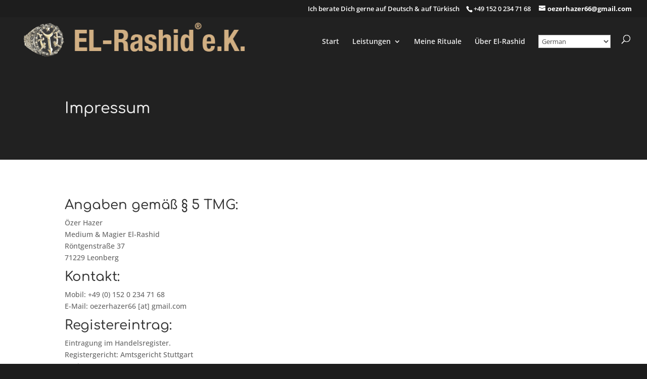

--- FILE ---
content_type: text/html; charset=utf-8
request_url: https://www.google.com/recaptcha/api2/aframe
body_size: 183
content:
<!DOCTYPE HTML><html><head><meta http-equiv="content-type" content="text/html; charset=UTF-8"></head><body><script nonce="vBJ3zKkRByeiTduPuXwgpQ">/** Anti-fraud and anti-abuse applications only. See google.com/recaptcha */ try{var clients={'sodar':'https://pagead2.googlesyndication.com/pagead/sodar?'};window.addEventListener("message",function(a){try{if(a.source===window.parent){var b=JSON.parse(a.data);var c=clients[b['id']];if(c){var d=document.createElement('img');d.src=c+b['params']+'&rc='+(localStorage.getItem("rc::a")?sessionStorage.getItem("rc::b"):"");window.document.body.appendChild(d);sessionStorage.setItem("rc::e",parseInt(sessionStorage.getItem("rc::e")||0)+1);localStorage.setItem("rc::h",'1769423000933');}}}catch(b){}});window.parent.postMessage("_grecaptcha_ready", "*");}catch(b){}</script></body></html>

--- FILE ---
content_type: text/css
request_url: https://el-rashid.de/wp-content/uploads/wtfdivi/wp_head.css?1651322580&ver=6.9
body_size: 111
content:
.et-social-icon a.socicon:before{font-family:"socicon" !important}.et-social-icon a.socicon{top:1px}.et-social-icon a.socicon:not(.et-extra-icon){margin-right:4px}#footer-bottom{overflow:hidden}#et-secondary-menu .et-social-icon a.socicon{width:16px;margin-right:-2px}#footer-bottom .et-social-icon a.socicon{width:40px;margin-left:-6px;margin-right:-6px}a.et-extra-icon.socicon:before{font-family:"socicon" !important}#et-info .et-extra-social-icons .et-extra-icon:hover{background:rgba(255,255,255,0.3);!important}#footer-info + #footer-info{display:none}span.mobile_menu_bar:before{color:#fff !important}

--- FILE ---
content_type: text/css
request_url: https://el-rashid.de/wp-content/uploads/gfonts_local/gfonts_local.css?ver=6.9
body_size: 619
content:
@font-face { font-family: "Comfortaa";font-style: normal;font-weight: 300;
						src: url("https://el-rashid.de/wp-content/uploads/gfonts_local/Comfortaa/Comfortaa_300.eot"); /* IE9 Compat Modes */
						src: url("https://el-rashid.de/wp-content/uploads/gfonts_local/Comfortaa/Comfortaa_300.eot?#iefix") format("embedded-opentype"), /* IE6-IE8 */
							 url("https://el-rashid.de/wp-content/uploads/gfonts_local/Comfortaa/Comfortaa_300.woff2") format("woff2"), /* Super Modern Browsers */
							 url("https://el-rashid.de/wp-content/uploads/gfonts_local/Comfortaa/Comfortaa_300.woff") format("woff"), /* Pretty Modern Browsers */
							 url("https://el-rashid.de/wp-content/uploads/gfonts_local/Comfortaa/Comfortaa_300.ttf")  format("truetype"), /* Safari, Android, iOS */
						 url("https://el-rashid.de/wp-content/uploads/gfonts_local/Comfortaa/Comfortaa_300.svg#svgFontName") format("svg"); /* Legacy iOS */ }
@font-face { font-family: "Comfortaa";font-style: normal;font-weight: 300;
						src: url("https://el-rashid.de/wp-content/uploads/gfonts_local/Comfortaa/Comfortaa_300.eot"); /* IE9 Compat Modes */
						src: url("https://el-rashid.de/wp-content/uploads/gfonts_local/Comfortaa/Comfortaa_300.eot?#iefix") format("embedded-opentype"), /* IE6-IE8 */
							 url("https://el-rashid.de/wp-content/uploads/gfonts_local/Comfortaa/Comfortaa_300.woff2") format("woff2"), /* Super Modern Browsers */
							 url("https://el-rashid.de/wp-content/uploads/gfonts_local/Comfortaa/Comfortaa_300.woff") format("woff"), /* Pretty Modern Browsers */
							 url("https://el-rashid.de/wp-content/uploads/gfonts_local/Comfortaa/Comfortaa_300.ttf")  format("truetype"), /* Safari, Android, iOS */
						 url("https://el-rashid.de/wp-content/uploads/gfonts_local/Comfortaa/Comfortaa_300.svg#svgFontName") format("svg"); /* Legacy iOS */ }
@font-face { font-family: "Comfortaa";font-style: normal;font-weight: 300;
						src: url("https://el-rashid.de/wp-content/uploads/gfonts_local/Comfortaa/Comfortaa_300.eot"); /* IE9 Compat Modes */
						src: url("https://el-rashid.de/wp-content/uploads/gfonts_local/Comfortaa/Comfortaa_300.eot?#iefix") format("embedded-opentype"), /* IE6-IE8 */
							 url("https://el-rashid.de/wp-content/uploads/gfonts_local/Comfortaa/Comfortaa_300.woff2") format("woff2"), /* Super Modern Browsers */
							 url("https://el-rashid.de/wp-content/uploads/gfonts_local/Comfortaa/Comfortaa_300.woff") format("woff"), /* Pretty Modern Browsers */
							 url("https://el-rashid.de/wp-content/uploads/gfonts_local/Comfortaa/Comfortaa_300.ttf")  format("truetype"), /* Safari, Android, iOS */
						 url("https://el-rashid.de/wp-content/uploads/gfonts_local/Comfortaa/Comfortaa_300.svg#svgFontName") format("svg"); /* Legacy iOS */ }
@font-face { font-family: "Comfortaa";font-style: normal;font-weight: 300;
						src: url("https://el-rashid.de/wp-content/uploads/gfonts_local/Comfortaa/Comfortaa_300.eot"); /* IE9 Compat Modes */
						src: url("https://el-rashid.de/wp-content/uploads/gfonts_local/Comfortaa/Comfortaa_300.eot?#iefix") format("embedded-opentype"), /* IE6-IE8 */
							 url("https://el-rashid.de/wp-content/uploads/gfonts_local/Comfortaa/Comfortaa_300.woff2") format("woff2"), /* Super Modern Browsers */
							 url("https://el-rashid.de/wp-content/uploads/gfonts_local/Comfortaa/Comfortaa_300.woff") format("woff"), /* Pretty Modern Browsers */
							 url("https://el-rashid.de/wp-content/uploads/gfonts_local/Comfortaa/Comfortaa_300.ttf")  format("truetype"), /* Safari, Android, iOS */
						 url("https://el-rashid.de/wp-content/uploads/gfonts_local/Comfortaa/Comfortaa_300.svg#svgFontName") format("svg"); /* Legacy iOS */ }
@font-face { font-family: "Comfortaa";font-style: normal;font-weight: 300;
						src: url("https://el-rashid.de/wp-content/uploads/gfonts_local/Comfortaa/Comfortaa_300.eot"); /* IE9 Compat Modes */
						src: url("https://el-rashid.de/wp-content/uploads/gfonts_local/Comfortaa/Comfortaa_300.eot?#iefix") format("embedded-opentype"), /* IE6-IE8 */
							 url("https://el-rashid.de/wp-content/uploads/gfonts_local/Comfortaa/Comfortaa_300.woff2") format("woff2"), /* Super Modern Browsers */
							 url("https://el-rashid.de/wp-content/uploads/gfonts_local/Comfortaa/Comfortaa_300.woff") format("woff"), /* Pretty Modern Browsers */
							 url("https://el-rashid.de/wp-content/uploads/gfonts_local/Comfortaa/Comfortaa_300.ttf")  format("truetype"), /* Safari, Android, iOS */
						 url("https://el-rashid.de/wp-content/uploads/gfonts_local/Comfortaa/Comfortaa_300.svg#svgFontName") format("svg"); /* Legacy iOS */ }
@font-face { font-family: "Comfortaa";font-style: normal;font-weight: 500;
						src: url("https://el-rashid.de/wp-content/uploads/gfonts_local/Comfortaa/Comfortaa_500.eot"); /* IE9 Compat Modes */
						src: url("https://el-rashid.de/wp-content/uploads/gfonts_local/Comfortaa/Comfortaa_500.eot?#iefix") format("embedded-opentype"), /* IE6-IE8 */
							 url("https://el-rashid.de/wp-content/uploads/gfonts_local/Comfortaa/Comfortaa_500.woff2") format("woff2"), /* Super Modern Browsers */
							 url("https://el-rashid.de/wp-content/uploads/gfonts_local/Comfortaa/Comfortaa_500.woff") format("woff"), /* Pretty Modern Browsers */
							 url("https://el-rashid.de/wp-content/uploads/gfonts_local/Comfortaa/Comfortaa_500.ttf")  format("truetype"), /* Safari, Android, iOS */
						 url("https://el-rashid.de/wp-content/uploads/gfonts_local/Comfortaa/Comfortaa_500.svg#svgFontName") format("svg"); /* Legacy iOS */ }
@font-face { font-family: "Comfortaa";font-style: normal;font-weight: 500;
						src: url("https://el-rashid.de/wp-content/uploads/gfonts_local/Comfortaa/Comfortaa_500.eot"); /* IE9 Compat Modes */
						src: url("https://el-rashid.de/wp-content/uploads/gfonts_local/Comfortaa/Comfortaa_500.eot?#iefix") format("embedded-opentype"), /* IE6-IE8 */
							 url("https://el-rashid.de/wp-content/uploads/gfonts_local/Comfortaa/Comfortaa_500.woff2") format("woff2"), /* Super Modern Browsers */
							 url("https://el-rashid.de/wp-content/uploads/gfonts_local/Comfortaa/Comfortaa_500.woff") format("woff"), /* Pretty Modern Browsers */
							 url("https://el-rashid.de/wp-content/uploads/gfonts_local/Comfortaa/Comfortaa_500.ttf")  format("truetype"), /* Safari, Android, iOS */
						 url("https://el-rashid.de/wp-content/uploads/gfonts_local/Comfortaa/Comfortaa_500.svg#svgFontName") format("svg"); /* Legacy iOS */ }
@font-face { font-family: "Comfortaa";font-style: normal;font-weight: 500;
						src: url("https://el-rashid.de/wp-content/uploads/gfonts_local/Comfortaa/Comfortaa_500.eot"); /* IE9 Compat Modes */
						src: url("https://el-rashid.de/wp-content/uploads/gfonts_local/Comfortaa/Comfortaa_500.eot?#iefix") format("embedded-opentype"), /* IE6-IE8 */
							 url("https://el-rashid.de/wp-content/uploads/gfonts_local/Comfortaa/Comfortaa_500.woff2") format("woff2"), /* Super Modern Browsers */
							 url("https://el-rashid.de/wp-content/uploads/gfonts_local/Comfortaa/Comfortaa_500.woff") format("woff"), /* Pretty Modern Browsers */
							 url("https://el-rashid.de/wp-content/uploads/gfonts_local/Comfortaa/Comfortaa_500.ttf")  format("truetype"), /* Safari, Android, iOS */
						 url("https://el-rashid.de/wp-content/uploads/gfonts_local/Comfortaa/Comfortaa_500.svg#svgFontName") format("svg"); /* Legacy iOS */ }
@font-face { font-family: "Comfortaa";font-style: normal;font-weight: 500;
						src: url("https://el-rashid.de/wp-content/uploads/gfonts_local/Comfortaa/Comfortaa_500.eot"); /* IE9 Compat Modes */
						src: url("https://el-rashid.de/wp-content/uploads/gfonts_local/Comfortaa/Comfortaa_500.eot?#iefix") format("embedded-opentype"), /* IE6-IE8 */
							 url("https://el-rashid.de/wp-content/uploads/gfonts_local/Comfortaa/Comfortaa_500.woff2") format("woff2"), /* Super Modern Browsers */
							 url("https://el-rashid.de/wp-content/uploads/gfonts_local/Comfortaa/Comfortaa_500.woff") format("woff"), /* Pretty Modern Browsers */
							 url("https://el-rashid.de/wp-content/uploads/gfonts_local/Comfortaa/Comfortaa_500.ttf")  format("truetype"), /* Safari, Android, iOS */
						 url("https://el-rashid.de/wp-content/uploads/gfonts_local/Comfortaa/Comfortaa_500.svg#svgFontName") format("svg"); /* Legacy iOS */ }
@font-face { font-family: "Comfortaa";font-style: normal;font-weight: 500;
						src: url("https://el-rashid.de/wp-content/uploads/gfonts_local/Comfortaa/Comfortaa_500.eot"); /* IE9 Compat Modes */
						src: url("https://el-rashid.de/wp-content/uploads/gfonts_local/Comfortaa/Comfortaa_500.eot?#iefix") format("embedded-opentype"), /* IE6-IE8 */
							 url("https://el-rashid.de/wp-content/uploads/gfonts_local/Comfortaa/Comfortaa_500.woff2") format("woff2"), /* Super Modern Browsers */
							 url("https://el-rashid.de/wp-content/uploads/gfonts_local/Comfortaa/Comfortaa_500.woff") format("woff"), /* Pretty Modern Browsers */
							 url("https://el-rashid.de/wp-content/uploads/gfonts_local/Comfortaa/Comfortaa_500.ttf")  format("truetype"), /* Safari, Android, iOS */
						 url("https://el-rashid.de/wp-content/uploads/gfonts_local/Comfortaa/Comfortaa_500.svg#svgFontName") format("svg"); /* Legacy iOS */ }
@font-face { font-family: "Comfortaa";font-style: normal;font-weight: 600;
						src: url("https://el-rashid.de/wp-content/uploads/gfonts_local/Comfortaa/Comfortaa_600.eot"); /* IE9 Compat Modes */
						src: url("https://el-rashid.de/wp-content/uploads/gfonts_local/Comfortaa/Comfortaa_600.eot?#iefix") format("embedded-opentype"), /* IE6-IE8 */
							 url("https://el-rashid.de/wp-content/uploads/gfonts_local/Comfortaa/Comfortaa_600.woff2") format("woff2"), /* Super Modern Browsers */
							 url("https://el-rashid.de/wp-content/uploads/gfonts_local/Comfortaa/Comfortaa_600.woff") format("woff"), /* Pretty Modern Browsers */
							 url("https://el-rashid.de/wp-content/uploads/gfonts_local/Comfortaa/Comfortaa_600.ttf")  format("truetype"), /* Safari, Android, iOS */
						 url("https://el-rashid.de/wp-content/uploads/gfonts_local/Comfortaa/Comfortaa_600.svg#svgFontName") format("svg"); /* Legacy iOS */ }
@font-face { font-family: "Comfortaa";font-style: normal;font-weight: 600;
						src: url("https://el-rashid.de/wp-content/uploads/gfonts_local/Comfortaa/Comfortaa_600.eot"); /* IE9 Compat Modes */
						src: url("https://el-rashid.de/wp-content/uploads/gfonts_local/Comfortaa/Comfortaa_600.eot?#iefix") format("embedded-opentype"), /* IE6-IE8 */
							 url("https://el-rashid.de/wp-content/uploads/gfonts_local/Comfortaa/Comfortaa_600.woff2") format("woff2"), /* Super Modern Browsers */
							 url("https://el-rashid.de/wp-content/uploads/gfonts_local/Comfortaa/Comfortaa_600.woff") format("woff"), /* Pretty Modern Browsers */
							 url("https://el-rashid.de/wp-content/uploads/gfonts_local/Comfortaa/Comfortaa_600.ttf")  format("truetype"), /* Safari, Android, iOS */
						 url("https://el-rashid.de/wp-content/uploads/gfonts_local/Comfortaa/Comfortaa_600.svg#svgFontName") format("svg"); /* Legacy iOS */ }
@font-face { font-family: "Comfortaa";font-style: normal;font-weight: 600;
						src: url("https://el-rashid.de/wp-content/uploads/gfonts_local/Comfortaa/Comfortaa_600.eot"); /* IE9 Compat Modes */
						src: url("https://el-rashid.de/wp-content/uploads/gfonts_local/Comfortaa/Comfortaa_600.eot?#iefix") format("embedded-opentype"), /* IE6-IE8 */
							 url("https://el-rashid.de/wp-content/uploads/gfonts_local/Comfortaa/Comfortaa_600.woff2") format("woff2"), /* Super Modern Browsers */
							 url("https://el-rashid.de/wp-content/uploads/gfonts_local/Comfortaa/Comfortaa_600.woff") format("woff"), /* Pretty Modern Browsers */
							 url("https://el-rashid.de/wp-content/uploads/gfonts_local/Comfortaa/Comfortaa_600.ttf")  format("truetype"), /* Safari, Android, iOS */
						 url("https://el-rashid.de/wp-content/uploads/gfonts_local/Comfortaa/Comfortaa_600.svg#svgFontName") format("svg"); /* Legacy iOS */ }
@font-face { font-family: "Comfortaa";font-style: normal;font-weight: 600;
						src: url("https://el-rashid.de/wp-content/uploads/gfonts_local/Comfortaa/Comfortaa_600.eot"); /* IE9 Compat Modes */
						src: url("https://el-rashid.de/wp-content/uploads/gfonts_local/Comfortaa/Comfortaa_600.eot?#iefix") format("embedded-opentype"), /* IE6-IE8 */
							 url("https://el-rashid.de/wp-content/uploads/gfonts_local/Comfortaa/Comfortaa_600.woff2") format("woff2"), /* Super Modern Browsers */
							 url("https://el-rashid.de/wp-content/uploads/gfonts_local/Comfortaa/Comfortaa_600.woff") format("woff"), /* Pretty Modern Browsers */
							 url("https://el-rashid.de/wp-content/uploads/gfonts_local/Comfortaa/Comfortaa_600.ttf")  format("truetype"), /* Safari, Android, iOS */
						 url("https://el-rashid.de/wp-content/uploads/gfonts_local/Comfortaa/Comfortaa_600.svg#svgFontName") format("svg"); /* Legacy iOS */ }
@font-face { font-family: "Comfortaa";font-style: normal;font-weight: 600;
						src: url("https://el-rashid.de/wp-content/uploads/gfonts_local/Comfortaa/Comfortaa_600.eot"); /* IE9 Compat Modes */
						src: url("https://el-rashid.de/wp-content/uploads/gfonts_local/Comfortaa/Comfortaa_600.eot?#iefix") format("embedded-opentype"), /* IE6-IE8 */
							 url("https://el-rashid.de/wp-content/uploads/gfonts_local/Comfortaa/Comfortaa_600.woff2") format("woff2"), /* Super Modern Browsers */
							 url("https://el-rashid.de/wp-content/uploads/gfonts_local/Comfortaa/Comfortaa_600.woff") format("woff"), /* Pretty Modern Browsers */
							 url("https://el-rashid.de/wp-content/uploads/gfonts_local/Comfortaa/Comfortaa_600.ttf")  format("truetype"), /* Safari, Android, iOS */
						 url("https://el-rashid.de/wp-content/uploads/gfonts_local/Comfortaa/Comfortaa_600.svg#svgFontName") format("svg"); /* Legacy iOS */ }
@font-face { font-family: "Comfortaa";font-style: normal;font-weight: 700;
						src: url("https://el-rashid.de/wp-content/uploads/gfonts_local/Comfortaa/Comfortaa_700.eot"); /* IE9 Compat Modes */
						src: url("https://el-rashid.de/wp-content/uploads/gfonts_local/Comfortaa/Comfortaa_700.eot?#iefix") format("embedded-opentype"), /* IE6-IE8 */
							 url("https://el-rashid.de/wp-content/uploads/gfonts_local/Comfortaa/Comfortaa_700.woff2") format("woff2"), /* Super Modern Browsers */
							 url("https://el-rashid.de/wp-content/uploads/gfonts_local/Comfortaa/Comfortaa_700.woff") format("woff"), /* Pretty Modern Browsers */
							 url("https://el-rashid.de/wp-content/uploads/gfonts_local/Comfortaa/Comfortaa_700.ttf")  format("truetype"), /* Safari, Android, iOS */
						 url("https://el-rashid.de/wp-content/uploads/gfonts_local/Comfortaa/Comfortaa_700.svg#svgFontName") format("svg"); /* Legacy iOS */ }
@font-face { font-family: "Comfortaa";font-style: normal;font-weight: 700;
						src: url("https://el-rashid.de/wp-content/uploads/gfonts_local/Comfortaa/Comfortaa_700.eot"); /* IE9 Compat Modes */
						src: url("https://el-rashid.de/wp-content/uploads/gfonts_local/Comfortaa/Comfortaa_700.eot?#iefix") format("embedded-opentype"), /* IE6-IE8 */
							 url("https://el-rashid.de/wp-content/uploads/gfonts_local/Comfortaa/Comfortaa_700.woff2") format("woff2"), /* Super Modern Browsers */
							 url("https://el-rashid.de/wp-content/uploads/gfonts_local/Comfortaa/Comfortaa_700.woff") format("woff"), /* Pretty Modern Browsers */
							 url("https://el-rashid.de/wp-content/uploads/gfonts_local/Comfortaa/Comfortaa_700.ttf")  format("truetype"), /* Safari, Android, iOS */
						 url("https://el-rashid.de/wp-content/uploads/gfonts_local/Comfortaa/Comfortaa_700.svg#svgFontName") format("svg"); /* Legacy iOS */ }
@font-face { font-family: "Comfortaa";font-style: normal;font-weight: 700;
						src: url("https://el-rashid.de/wp-content/uploads/gfonts_local/Comfortaa/Comfortaa_700.eot"); /* IE9 Compat Modes */
						src: url("https://el-rashid.de/wp-content/uploads/gfonts_local/Comfortaa/Comfortaa_700.eot?#iefix") format("embedded-opentype"), /* IE6-IE8 */
							 url("https://el-rashid.de/wp-content/uploads/gfonts_local/Comfortaa/Comfortaa_700.woff2") format("woff2"), /* Super Modern Browsers */
							 url("https://el-rashid.de/wp-content/uploads/gfonts_local/Comfortaa/Comfortaa_700.woff") format("woff"), /* Pretty Modern Browsers */
							 url("https://el-rashid.de/wp-content/uploads/gfonts_local/Comfortaa/Comfortaa_700.ttf")  format("truetype"), /* Safari, Android, iOS */
						 url("https://el-rashid.de/wp-content/uploads/gfonts_local/Comfortaa/Comfortaa_700.svg#svgFontName") format("svg"); /* Legacy iOS */ }
@font-face { font-family: "Comfortaa";font-style: normal;font-weight: 700;
						src: url("https://el-rashid.de/wp-content/uploads/gfonts_local/Comfortaa/Comfortaa_700.eot"); /* IE9 Compat Modes */
						src: url("https://el-rashid.de/wp-content/uploads/gfonts_local/Comfortaa/Comfortaa_700.eot?#iefix") format("embedded-opentype"), /* IE6-IE8 */
							 url("https://el-rashid.de/wp-content/uploads/gfonts_local/Comfortaa/Comfortaa_700.woff2") format("woff2"), /* Super Modern Browsers */
							 url("https://el-rashid.de/wp-content/uploads/gfonts_local/Comfortaa/Comfortaa_700.woff") format("woff"), /* Pretty Modern Browsers */
							 url("https://el-rashid.de/wp-content/uploads/gfonts_local/Comfortaa/Comfortaa_700.ttf")  format("truetype"), /* Safari, Android, iOS */
						 url("https://el-rashid.de/wp-content/uploads/gfonts_local/Comfortaa/Comfortaa_700.svg#svgFontName") format("svg"); /* Legacy iOS */ }
@font-face { font-family: "Comfortaa";font-style: normal;font-weight: 700;
						src: url("https://el-rashid.de/wp-content/uploads/gfonts_local/Comfortaa/Comfortaa_700.eot"); /* IE9 Compat Modes */
						src: url("https://el-rashid.de/wp-content/uploads/gfonts_local/Comfortaa/Comfortaa_700.eot?#iefix") format("embedded-opentype"), /* IE6-IE8 */
							 url("https://el-rashid.de/wp-content/uploads/gfonts_local/Comfortaa/Comfortaa_700.woff2") format("woff2"), /* Super Modern Browsers */
							 url("https://el-rashid.de/wp-content/uploads/gfonts_local/Comfortaa/Comfortaa_700.woff") format("woff"), /* Pretty Modern Browsers */
							 url("https://el-rashid.de/wp-content/uploads/gfonts_local/Comfortaa/Comfortaa_700.ttf")  format("truetype"), /* Safari, Android, iOS */
						 url("https://el-rashid.de/wp-content/uploads/gfonts_local/Comfortaa/Comfortaa_700.svg#svgFontName") format("svg"); /* Legacy iOS */ }
@font-face { font-family: "Comfortaa";font-style: regular;font-weight: 400;
						src: url("https://el-rashid.de/wp-content/uploads/gfonts_local/Comfortaa/Comfortaa_regular.eot"); /* IE9 Compat Modes */
						src: url("https://el-rashid.de/wp-content/uploads/gfonts_local/Comfortaa/Comfortaa_regular.eot?#iefix") format("embedded-opentype"), /* IE6-IE8 */
							 url("https://el-rashid.de/wp-content/uploads/gfonts_local/Comfortaa/Comfortaa_regular.woff2") format("woff2"), /* Super Modern Browsers */
							 url("https://el-rashid.de/wp-content/uploads/gfonts_local/Comfortaa/Comfortaa_regular.woff") format("woff"), /* Pretty Modern Browsers */
							 url("https://el-rashid.de/wp-content/uploads/gfonts_local/Comfortaa/Comfortaa_regular.ttf")  format("truetype"), /* Safari, Android, iOS */
						 url("https://el-rashid.de/wp-content/uploads/gfonts_local/Comfortaa/Comfortaa_regular.svg#svgFontName") format("svg"); /* Legacy iOS */ }
@font-face { font-family: "Comfortaa";font-style: regular;font-weight: 400;
						src: url("https://el-rashid.de/wp-content/uploads/gfonts_local/Comfortaa/Comfortaa_regular.eot"); /* IE9 Compat Modes */
						src: url("https://el-rashid.de/wp-content/uploads/gfonts_local/Comfortaa/Comfortaa_regular.eot?#iefix") format("embedded-opentype"), /* IE6-IE8 */
							 url("https://el-rashid.de/wp-content/uploads/gfonts_local/Comfortaa/Comfortaa_regular.woff2") format("woff2"), /* Super Modern Browsers */
							 url("https://el-rashid.de/wp-content/uploads/gfonts_local/Comfortaa/Comfortaa_regular.woff") format("woff"), /* Pretty Modern Browsers */
							 url("https://el-rashid.de/wp-content/uploads/gfonts_local/Comfortaa/Comfortaa_regular.ttf")  format("truetype"), /* Safari, Android, iOS */
						 url("https://el-rashid.de/wp-content/uploads/gfonts_local/Comfortaa/Comfortaa_regular.svg#svgFontName") format("svg"); /* Legacy iOS */ }
@font-face { font-family: "Comfortaa";font-style: regular;font-weight: 400;
						src: url("https://el-rashid.de/wp-content/uploads/gfonts_local/Comfortaa/Comfortaa_regular.eot"); /* IE9 Compat Modes */
						src: url("https://el-rashid.de/wp-content/uploads/gfonts_local/Comfortaa/Comfortaa_regular.eot?#iefix") format("embedded-opentype"), /* IE6-IE8 */
							 url("https://el-rashid.de/wp-content/uploads/gfonts_local/Comfortaa/Comfortaa_regular.woff2") format("woff2"), /* Super Modern Browsers */
							 url("https://el-rashid.de/wp-content/uploads/gfonts_local/Comfortaa/Comfortaa_regular.woff") format("woff"), /* Pretty Modern Browsers */
							 url("https://el-rashid.de/wp-content/uploads/gfonts_local/Comfortaa/Comfortaa_regular.ttf")  format("truetype"), /* Safari, Android, iOS */
						 url("https://el-rashid.de/wp-content/uploads/gfonts_local/Comfortaa/Comfortaa_regular.svg#svgFontName") format("svg"); /* Legacy iOS */ }
@font-face { font-family: "Comfortaa";font-style: regular;font-weight: 400;
						src: url("https://el-rashid.de/wp-content/uploads/gfonts_local/Comfortaa/Comfortaa_regular.eot"); /* IE9 Compat Modes */
						src: url("https://el-rashid.de/wp-content/uploads/gfonts_local/Comfortaa/Comfortaa_regular.eot?#iefix") format("embedded-opentype"), /* IE6-IE8 */
							 url("https://el-rashid.de/wp-content/uploads/gfonts_local/Comfortaa/Comfortaa_regular.woff2") format("woff2"), /* Super Modern Browsers */
							 url("https://el-rashid.de/wp-content/uploads/gfonts_local/Comfortaa/Comfortaa_regular.woff") format("woff"), /* Pretty Modern Browsers */
							 url("https://el-rashid.de/wp-content/uploads/gfonts_local/Comfortaa/Comfortaa_regular.ttf")  format("truetype"), /* Safari, Android, iOS */
						 url("https://el-rashid.de/wp-content/uploads/gfonts_local/Comfortaa/Comfortaa_regular.svg#svgFontName") format("svg"); /* Legacy iOS */ }
@font-face { font-family: "Comfortaa";font-style: regular;font-weight: 400;
						src: url("https://el-rashid.de/wp-content/uploads/gfonts_local/Comfortaa/Comfortaa_regular.eot"); /* IE9 Compat Modes */
						src: url("https://el-rashid.de/wp-content/uploads/gfonts_local/Comfortaa/Comfortaa_regular.eot?#iefix") format("embedded-opentype"), /* IE6-IE8 */
							 url("https://el-rashid.de/wp-content/uploads/gfonts_local/Comfortaa/Comfortaa_regular.woff2") format("woff2"), /* Super Modern Browsers */
							 url("https://el-rashid.de/wp-content/uploads/gfonts_local/Comfortaa/Comfortaa_regular.woff") format("woff"), /* Pretty Modern Browsers */
							 url("https://el-rashid.de/wp-content/uploads/gfonts_local/Comfortaa/Comfortaa_regular.ttf")  format("truetype"), /* Safari, Android, iOS */
						 url("https://el-rashid.de/wp-content/uploads/gfonts_local/Comfortaa/Comfortaa_regular.svg#svgFontName") format("svg"); /* Legacy iOS */ }
@font-face { font-family: "Open Sans";font-style: normal;font-weight: 300;
						src: url("https://el-rashid.de/wp-content/uploads/gfonts_local/Open_Sans/Open_Sans_300.eot"); /* IE9 Compat Modes */
						src: url("https://el-rashid.de/wp-content/uploads/gfonts_local/Open_Sans/Open_Sans_300.eot?#iefix") format("embedded-opentype"), /* IE6-IE8 */
							 url("https://el-rashid.de/wp-content/uploads/gfonts_local/Open_Sans/Open_Sans_300.woff2") format("woff2"), /* Super Modern Browsers */
							 url("https://el-rashid.de/wp-content/uploads/gfonts_local/Open_Sans/Open_Sans_300.woff") format("woff"), /* Pretty Modern Browsers */
							 url("https://el-rashid.de/wp-content/uploads/gfonts_local/Open_Sans/Open_Sans_300.ttf")  format("truetype"), /* Safari, Android, iOS */
						 url("https://el-rashid.de/wp-content/uploads/gfonts_local/Open_Sans/Open_Sans_300.svg#svgFontName") format("svg"); /* Legacy iOS */ }
@font-face { font-family: "Open Sans";font-style: normal;font-weight: 300;
						src: url("https://el-rashid.de/wp-content/uploads/gfonts_local/Open_Sans/Open_Sans_300.eot"); /* IE9 Compat Modes */
						src: url("https://el-rashid.de/wp-content/uploads/gfonts_local/Open_Sans/Open_Sans_300.eot?#iefix") format("embedded-opentype"), /* IE6-IE8 */
							 url("https://el-rashid.de/wp-content/uploads/gfonts_local/Open_Sans/Open_Sans_300.woff2") format("woff2"), /* Super Modern Browsers */
							 url("https://el-rashid.de/wp-content/uploads/gfonts_local/Open_Sans/Open_Sans_300.woff") format("woff"), /* Pretty Modern Browsers */
							 url("https://el-rashid.de/wp-content/uploads/gfonts_local/Open_Sans/Open_Sans_300.ttf")  format("truetype"), /* Safari, Android, iOS */
						 url("https://el-rashid.de/wp-content/uploads/gfonts_local/Open_Sans/Open_Sans_300.svg#svgFontName") format("svg"); /* Legacy iOS */ }
@font-face { font-family: "Open Sans";font-style: normal;font-weight: 300;
						src: url("https://el-rashid.de/wp-content/uploads/gfonts_local/Open_Sans/Open_Sans_300.eot"); /* IE9 Compat Modes */
						src: url("https://el-rashid.de/wp-content/uploads/gfonts_local/Open_Sans/Open_Sans_300.eot?#iefix") format("embedded-opentype"), /* IE6-IE8 */
							 url("https://el-rashid.de/wp-content/uploads/gfonts_local/Open_Sans/Open_Sans_300.woff2") format("woff2"), /* Super Modern Browsers */
							 url("https://el-rashid.de/wp-content/uploads/gfonts_local/Open_Sans/Open_Sans_300.woff") format("woff"), /* Pretty Modern Browsers */
							 url("https://el-rashid.de/wp-content/uploads/gfonts_local/Open_Sans/Open_Sans_300.ttf")  format("truetype"), /* Safari, Android, iOS */
						 url("https://el-rashid.de/wp-content/uploads/gfonts_local/Open_Sans/Open_Sans_300.svg#svgFontName") format("svg"); /* Legacy iOS */ }
@font-face { font-family: "Open Sans";font-style: normal;font-weight: 300;
						src: url("https://el-rashid.de/wp-content/uploads/gfonts_local/Open_Sans/Open_Sans_300.eot"); /* IE9 Compat Modes */
						src: url("https://el-rashid.de/wp-content/uploads/gfonts_local/Open_Sans/Open_Sans_300.eot?#iefix") format("embedded-opentype"), /* IE6-IE8 */
							 url("https://el-rashid.de/wp-content/uploads/gfonts_local/Open_Sans/Open_Sans_300.woff2") format("woff2"), /* Super Modern Browsers */
							 url("https://el-rashid.de/wp-content/uploads/gfonts_local/Open_Sans/Open_Sans_300.woff") format("woff"), /* Pretty Modern Browsers */
							 url("https://el-rashid.de/wp-content/uploads/gfonts_local/Open_Sans/Open_Sans_300.ttf")  format("truetype"), /* Safari, Android, iOS */
						 url("https://el-rashid.de/wp-content/uploads/gfonts_local/Open_Sans/Open_Sans_300.svg#svgFontName") format("svg"); /* Legacy iOS */ }
@font-face { font-family: "Open Sans";font-style: normal;font-weight: 300;
						src: url("https://el-rashid.de/wp-content/uploads/gfonts_local/Open_Sans/Open_Sans_300.eot"); /* IE9 Compat Modes */
						src: url("https://el-rashid.de/wp-content/uploads/gfonts_local/Open_Sans/Open_Sans_300.eot?#iefix") format("embedded-opentype"), /* IE6-IE8 */
							 url("https://el-rashid.de/wp-content/uploads/gfonts_local/Open_Sans/Open_Sans_300.woff2") format("woff2"), /* Super Modern Browsers */
							 url("https://el-rashid.de/wp-content/uploads/gfonts_local/Open_Sans/Open_Sans_300.woff") format("woff"), /* Pretty Modern Browsers */
							 url("https://el-rashid.de/wp-content/uploads/gfonts_local/Open_Sans/Open_Sans_300.ttf")  format("truetype"), /* Safari, Android, iOS */
						 url("https://el-rashid.de/wp-content/uploads/gfonts_local/Open_Sans/Open_Sans_300.svg#svgFontName") format("svg"); /* Legacy iOS */ }
@font-face { font-family: "Open Sans";font-style: italic;font-weight: 300;
						src: url("https://el-rashid.de/wp-content/uploads/gfonts_local/Open_Sans/Open_Sans_300italic.eot"); /* IE9 Compat Modes */
						src: url("https://el-rashid.de/wp-content/uploads/gfonts_local/Open_Sans/Open_Sans_300italic.eot?#iefix") format("embedded-opentype"), /* IE6-IE8 */
							 url("https://el-rashid.de/wp-content/uploads/gfonts_local/Open_Sans/Open_Sans_300italic.woff2") format("woff2"), /* Super Modern Browsers */
							 url("https://el-rashid.de/wp-content/uploads/gfonts_local/Open_Sans/Open_Sans_300italic.woff") format("woff"), /* Pretty Modern Browsers */
							 url("https://el-rashid.de/wp-content/uploads/gfonts_local/Open_Sans/Open_Sans_300italic.ttf")  format("truetype"), /* Safari, Android, iOS */
						 url("https://el-rashid.de/wp-content/uploads/gfonts_local/Open_Sans/Open_Sans_300italic.svg#svgFontName") format("svg"); /* Legacy iOS */ }
@font-face { font-family: "Open Sans";font-style: italic;font-weight: 300;
						src: url("https://el-rashid.de/wp-content/uploads/gfonts_local/Open_Sans/Open_Sans_300italic.eot"); /* IE9 Compat Modes */
						src: url("https://el-rashid.de/wp-content/uploads/gfonts_local/Open_Sans/Open_Sans_300italic.eot?#iefix") format("embedded-opentype"), /* IE6-IE8 */
							 url("https://el-rashid.de/wp-content/uploads/gfonts_local/Open_Sans/Open_Sans_300italic.woff2") format("woff2"), /* Super Modern Browsers */
							 url("https://el-rashid.de/wp-content/uploads/gfonts_local/Open_Sans/Open_Sans_300italic.woff") format("woff"), /* Pretty Modern Browsers */
							 url("https://el-rashid.de/wp-content/uploads/gfonts_local/Open_Sans/Open_Sans_300italic.ttf")  format("truetype"), /* Safari, Android, iOS */
						 url("https://el-rashid.de/wp-content/uploads/gfonts_local/Open_Sans/Open_Sans_300italic.svg#svgFontName") format("svg"); /* Legacy iOS */ }
@font-face { font-family: "Open Sans";font-style: italic;font-weight: 300;
						src: url("https://el-rashid.de/wp-content/uploads/gfonts_local/Open_Sans/Open_Sans_300italic.eot"); /* IE9 Compat Modes */
						src: url("https://el-rashid.de/wp-content/uploads/gfonts_local/Open_Sans/Open_Sans_300italic.eot?#iefix") format("embedded-opentype"), /* IE6-IE8 */
							 url("https://el-rashid.de/wp-content/uploads/gfonts_local/Open_Sans/Open_Sans_300italic.woff2") format("woff2"), /* Super Modern Browsers */
							 url("https://el-rashid.de/wp-content/uploads/gfonts_local/Open_Sans/Open_Sans_300italic.woff") format("woff"), /* Pretty Modern Browsers */
							 url("https://el-rashid.de/wp-content/uploads/gfonts_local/Open_Sans/Open_Sans_300italic.ttf")  format("truetype"), /* Safari, Android, iOS */
						 url("https://el-rashid.de/wp-content/uploads/gfonts_local/Open_Sans/Open_Sans_300italic.svg#svgFontName") format("svg"); /* Legacy iOS */ }
@font-face { font-family: "Open Sans";font-style: italic;font-weight: 300;
						src: url("https://el-rashid.de/wp-content/uploads/gfonts_local/Open_Sans/Open_Sans_300italic.eot"); /* IE9 Compat Modes */
						src: url("https://el-rashid.de/wp-content/uploads/gfonts_local/Open_Sans/Open_Sans_300italic.eot?#iefix") format("embedded-opentype"), /* IE6-IE8 */
							 url("https://el-rashid.de/wp-content/uploads/gfonts_local/Open_Sans/Open_Sans_300italic.woff2") format("woff2"), /* Super Modern Browsers */
							 url("https://el-rashid.de/wp-content/uploads/gfonts_local/Open_Sans/Open_Sans_300italic.woff") format("woff"), /* Pretty Modern Browsers */
							 url("https://el-rashid.de/wp-content/uploads/gfonts_local/Open_Sans/Open_Sans_300italic.ttf")  format("truetype"), /* Safari, Android, iOS */
						 url("https://el-rashid.de/wp-content/uploads/gfonts_local/Open_Sans/Open_Sans_300italic.svg#svgFontName") format("svg"); /* Legacy iOS */ }
@font-face { font-family: "Open Sans";font-style: italic;font-weight: 300;
						src: url("https://el-rashid.de/wp-content/uploads/gfonts_local/Open_Sans/Open_Sans_300italic.eot"); /* IE9 Compat Modes */
						src: url("https://el-rashid.de/wp-content/uploads/gfonts_local/Open_Sans/Open_Sans_300italic.eot?#iefix") format("embedded-opentype"), /* IE6-IE8 */
							 url("https://el-rashid.de/wp-content/uploads/gfonts_local/Open_Sans/Open_Sans_300italic.woff2") format("woff2"), /* Super Modern Browsers */
							 url("https://el-rashid.de/wp-content/uploads/gfonts_local/Open_Sans/Open_Sans_300italic.woff") format("woff"), /* Pretty Modern Browsers */
							 url("https://el-rashid.de/wp-content/uploads/gfonts_local/Open_Sans/Open_Sans_300italic.ttf")  format("truetype"), /* Safari, Android, iOS */
						 url("https://el-rashid.de/wp-content/uploads/gfonts_local/Open_Sans/Open_Sans_300italic.svg#svgFontName") format("svg"); /* Legacy iOS */ }
@font-face { font-family: "Open Sans";font-style: normal;font-weight: 500;
						src: url("https://el-rashid.de/wp-content/uploads/gfonts_local/Open_Sans/Open_Sans_500.eot"); /* IE9 Compat Modes */
						src: url("https://el-rashid.de/wp-content/uploads/gfonts_local/Open_Sans/Open_Sans_500.eot?#iefix") format("embedded-opentype"), /* IE6-IE8 */
							 url("https://el-rashid.de/wp-content/uploads/gfonts_local/Open_Sans/Open_Sans_500.woff2") format("woff2"), /* Super Modern Browsers */
							 url("https://el-rashid.de/wp-content/uploads/gfonts_local/Open_Sans/Open_Sans_500.woff") format("woff"), /* Pretty Modern Browsers */
							 url("https://el-rashid.de/wp-content/uploads/gfonts_local/Open_Sans/Open_Sans_500.ttf")  format("truetype"), /* Safari, Android, iOS */
						 url("https://el-rashid.de/wp-content/uploads/gfonts_local/Open_Sans/Open_Sans_500.svg#svgFontName") format("svg"); /* Legacy iOS */ }
@font-face { font-family: "Open Sans";font-style: normal;font-weight: 500;
						src: url("https://el-rashid.de/wp-content/uploads/gfonts_local/Open_Sans/Open_Sans_500.eot"); /* IE9 Compat Modes */
						src: url("https://el-rashid.de/wp-content/uploads/gfonts_local/Open_Sans/Open_Sans_500.eot?#iefix") format("embedded-opentype"), /* IE6-IE8 */
							 url("https://el-rashid.de/wp-content/uploads/gfonts_local/Open_Sans/Open_Sans_500.woff2") format("woff2"), /* Super Modern Browsers */
							 url("https://el-rashid.de/wp-content/uploads/gfonts_local/Open_Sans/Open_Sans_500.woff") format("woff"), /* Pretty Modern Browsers */
							 url("https://el-rashid.de/wp-content/uploads/gfonts_local/Open_Sans/Open_Sans_500.ttf")  format("truetype"), /* Safari, Android, iOS */
						 url("https://el-rashid.de/wp-content/uploads/gfonts_local/Open_Sans/Open_Sans_500.svg#svgFontName") format("svg"); /* Legacy iOS */ }
@font-face { font-family: "Open Sans";font-style: normal;font-weight: 500;
						src: url("https://el-rashid.de/wp-content/uploads/gfonts_local/Open_Sans/Open_Sans_500.eot"); /* IE9 Compat Modes */
						src: url("https://el-rashid.de/wp-content/uploads/gfonts_local/Open_Sans/Open_Sans_500.eot?#iefix") format("embedded-opentype"), /* IE6-IE8 */
							 url("https://el-rashid.de/wp-content/uploads/gfonts_local/Open_Sans/Open_Sans_500.woff2") format("woff2"), /* Super Modern Browsers */
							 url("https://el-rashid.de/wp-content/uploads/gfonts_local/Open_Sans/Open_Sans_500.woff") format("woff"), /* Pretty Modern Browsers */
							 url("https://el-rashid.de/wp-content/uploads/gfonts_local/Open_Sans/Open_Sans_500.ttf")  format("truetype"), /* Safari, Android, iOS */
						 url("https://el-rashid.de/wp-content/uploads/gfonts_local/Open_Sans/Open_Sans_500.svg#svgFontName") format("svg"); /* Legacy iOS */ }
@font-face { font-family: "Open Sans";font-style: normal;font-weight: 500;
						src: url("https://el-rashid.de/wp-content/uploads/gfonts_local/Open_Sans/Open_Sans_500.eot"); /* IE9 Compat Modes */
						src: url("https://el-rashid.de/wp-content/uploads/gfonts_local/Open_Sans/Open_Sans_500.eot?#iefix") format("embedded-opentype"), /* IE6-IE8 */
							 url("https://el-rashid.de/wp-content/uploads/gfonts_local/Open_Sans/Open_Sans_500.woff2") format("woff2"), /* Super Modern Browsers */
							 url("https://el-rashid.de/wp-content/uploads/gfonts_local/Open_Sans/Open_Sans_500.woff") format("woff"), /* Pretty Modern Browsers */
							 url("https://el-rashid.de/wp-content/uploads/gfonts_local/Open_Sans/Open_Sans_500.ttf")  format("truetype"), /* Safari, Android, iOS */
						 url("https://el-rashid.de/wp-content/uploads/gfonts_local/Open_Sans/Open_Sans_500.svg#svgFontName") format("svg"); /* Legacy iOS */ }
@font-face { font-family: "Open Sans";font-style: normal;font-weight: 500;
						src: url("https://el-rashid.de/wp-content/uploads/gfonts_local/Open_Sans/Open_Sans_500.eot"); /* IE9 Compat Modes */
						src: url("https://el-rashid.de/wp-content/uploads/gfonts_local/Open_Sans/Open_Sans_500.eot?#iefix") format("embedded-opentype"), /* IE6-IE8 */
							 url("https://el-rashid.de/wp-content/uploads/gfonts_local/Open_Sans/Open_Sans_500.woff2") format("woff2"), /* Super Modern Browsers */
							 url("https://el-rashid.de/wp-content/uploads/gfonts_local/Open_Sans/Open_Sans_500.woff") format("woff"), /* Pretty Modern Browsers */
							 url("https://el-rashid.de/wp-content/uploads/gfonts_local/Open_Sans/Open_Sans_500.ttf")  format("truetype"), /* Safari, Android, iOS */
						 url("https://el-rashid.de/wp-content/uploads/gfonts_local/Open_Sans/Open_Sans_500.svg#svgFontName") format("svg"); /* Legacy iOS */ }
@font-face { font-family: "Open Sans";font-style: italic;font-weight: 500;
						src: url("https://el-rashid.de/wp-content/uploads/gfonts_local/Open_Sans/Open_Sans_500italic.eot"); /* IE9 Compat Modes */
						src: url("https://el-rashid.de/wp-content/uploads/gfonts_local/Open_Sans/Open_Sans_500italic.eot?#iefix") format("embedded-opentype"), /* IE6-IE8 */
							 url("https://el-rashid.de/wp-content/uploads/gfonts_local/Open_Sans/Open_Sans_500italic.woff2") format("woff2"), /* Super Modern Browsers */
							 url("https://el-rashid.de/wp-content/uploads/gfonts_local/Open_Sans/Open_Sans_500italic.woff") format("woff"), /* Pretty Modern Browsers */
							 url("https://el-rashid.de/wp-content/uploads/gfonts_local/Open_Sans/Open_Sans_500italic.ttf")  format("truetype"), /* Safari, Android, iOS */
						 url("https://el-rashid.de/wp-content/uploads/gfonts_local/Open_Sans/Open_Sans_500italic.svg#svgFontName") format("svg"); /* Legacy iOS */ }
@font-face { font-family: "Open Sans";font-style: italic;font-weight: 500;
						src: url("https://el-rashid.de/wp-content/uploads/gfonts_local/Open_Sans/Open_Sans_500italic.eot"); /* IE9 Compat Modes */
						src: url("https://el-rashid.de/wp-content/uploads/gfonts_local/Open_Sans/Open_Sans_500italic.eot?#iefix") format("embedded-opentype"), /* IE6-IE8 */
							 url("https://el-rashid.de/wp-content/uploads/gfonts_local/Open_Sans/Open_Sans_500italic.woff2") format("woff2"), /* Super Modern Browsers */
							 url("https://el-rashid.de/wp-content/uploads/gfonts_local/Open_Sans/Open_Sans_500italic.woff") format("woff"), /* Pretty Modern Browsers */
							 url("https://el-rashid.de/wp-content/uploads/gfonts_local/Open_Sans/Open_Sans_500italic.ttf")  format("truetype"), /* Safari, Android, iOS */
						 url("https://el-rashid.de/wp-content/uploads/gfonts_local/Open_Sans/Open_Sans_500italic.svg#svgFontName") format("svg"); /* Legacy iOS */ }
@font-face { font-family: "Open Sans";font-style: italic;font-weight: 500;
						src: url("https://el-rashid.de/wp-content/uploads/gfonts_local/Open_Sans/Open_Sans_500italic.eot"); /* IE9 Compat Modes */
						src: url("https://el-rashid.de/wp-content/uploads/gfonts_local/Open_Sans/Open_Sans_500italic.eot?#iefix") format("embedded-opentype"), /* IE6-IE8 */
							 url("https://el-rashid.de/wp-content/uploads/gfonts_local/Open_Sans/Open_Sans_500italic.woff2") format("woff2"), /* Super Modern Browsers */
							 url("https://el-rashid.de/wp-content/uploads/gfonts_local/Open_Sans/Open_Sans_500italic.woff") format("woff"), /* Pretty Modern Browsers */
							 url("https://el-rashid.de/wp-content/uploads/gfonts_local/Open_Sans/Open_Sans_500italic.ttf")  format("truetype"), /* Safari, Android, iOS */
						 url("https://el-rashid.de/wp-content/uploads/gfonts_local/Open_Sans/Open_Sans_500italic.svg#svgFontName") format("svg"); /* Legacy iOS */ }
@font-face { font-family: "Open Sans";font-style: italic;font-weight: 500;
						src: url("https://el-rashid.de/wp-content/uploads/gfonts_local/Open_Sans/Open_Sans_500italic.eot"); /* IE9 Compat Modes */
						src: url("https://el-rashid.de/wp-content/uploads/gfonts_local/Open_Sans/Open_Sans_500italic.eot?#iefix") format("embedded-opentype"), /* IE6-IE8 */
							 url("https://el-rashid.de/wp-content/uploads/gfonts_local/Open_Sans/Open_Sans_500italic.woff2") format("woff2"), /* Super Modern Browsers */
							 url("https://el-rashid.de/wp-content/uploads/gfonts_local/Open_Sans/Open_Sans_500italic.woff") format("woff"), /* Pretty Modern Browsers */
							 url("https://el-rashid.de/wp-content/uploads/gfonts_local/Open_Sans/Open_Sans_500italic.ttf")  format("truetype"), /* Safari, Android, iOS */
						 url("https://el-rashid.de/wp-content/uploads/gfonts_local/Open_Sans/Open_Sans_500italic.svg#svgFontName") format("svg"); /* Legacy iOS */ }
@font-face { font-family: "Open Sans";font-style: italic;font-weight: 500;
						src: url("https://el-rashid.de/wp-content/uploads/gfonts_local/Open_Sans/Open_Sans_500italic.eot"); /* IE9 Compat Modes */
						src: url("https://el-rashid.de/wp-content/uploads/gfonts_local/Open_Sans/Open_Sans_500italic.eot?#iefix") format("embedded-opentype"), /* IE6-IE8 */
							 url("https://el-rashid.de/wp-content/uploads/gfonts_local/Open_Sans/Open_Sans_500italic.woff2") format("woff2"), /* Super Modern Browsers */
							 url("https://el-rashid.de/wp-content/uploads/gfonts_local/Open_Sans/Open_Sans_500italic.woff") format("woff"), /* Pretty Modern Browsers */
							 url("https://el-rashid.de/wp-content/uploads/gfonts_local/Open_Sans/Open_Sans_500italic.ttf")  format("truetype"), /* Safari, Android, iOS */
						 url("https://el-rashid.de/wp-content/uploads/gfonts_local/Open_Sans/Open_Sans_500italic.svg#svgFontName") format("svg"); /* Legacy iOS */ }
@font-face { font-family: "Open Sans";font-style: normal;font-weight: 600;
						src: url("https://el-rashid.de/wp-content/uploads/gfonts_local/Open_Sans/Open_Sans_600.eot"); /* IE9 Compat Modes */
						src: url("https://el-rashid.de/wp-content/uploads/gfonts_local/Open_Sans/Open_Sans_600.eot?#iefix") format("embedded-opentype"), /* IE6-IE8 */
							 url("https://el-rashid.de/wp-content/uploads/gfonts_local/Open_Sans/Open_Sans_600.woff2") format("woff2"), /* Super Modern Browsers */
							 url("https://el-rashid.de/wp-content/uploads/gfonts_local/Open_Sans/Open_Sans_600.woff") format("woff"), /* Pretty Modern Browsers */
							 url("https://el-rashid.de/wp-content/uploads/gfonts_local/Open_Sans/Open_Sans_600.ttf")  format("truetype"), /* Safari, Android, iOS */
						 url("https://el-rashid.de/wp-content/uploads/gfonts_local/Open_Sans/Open_Sans_600.svg#svgFontName") format("svg"); /* Legacy iOS */ }
@font-face { font-family: "Open Sans";font-style: normal;font-weight: 600;
						src: url("https://el-rashid.de/wp-content/uploads/gfonts_local/Open_Sans/Open_Sans_600.eot"); /* IE9 Compat Modes */
						src: url("https://el-rashid.de/wp-content/uploads/gfonts_local/Open_Sans/Open_Sans_600.eot?#iefix") format("embedded-opentype"), /* IE6-IE8 */
							 url("https://el-rashid.de/wp-content/uploads/gfonts_local/Open_Sans/Open_Sans_600.woff2") format("woff2"), /* Super Modern Browsers */
							 url("https://el-rashid.de/wp-content/uploads/gfonts_local/Open_Sans/Open_Sans_600.woff") format("woff"), /* Pretty Modern Browsers */
							 url("https://el-rashid.de/wp-content/uploads/gfonts_local/Open_Sans/Open_Sans_600.ttf")  format("truetype"), /* Safari, Android, iOS */
						 url("https://el-rashid.de/wp-content/uploads/gfonts_local/Open_Sans/Open_Sans_600.svg#svgFontName") format("svg"); /* Legacy iOS */ }
@font-face { font-family: "Open Sans";font-style: normal;font-weight: 600;
						src: url("https://el-rashid.de/wp-content/uploads/gfonts_local/Open_Sans/Open_Sans_600.eot"); /* IE9 Compat Modes */
						src: url("https://el-rashid.de/wp-content/uploads/gfonts_local/Open_Sans/Open_Sans_600.eot?#iefix") format("embedded-opentype"), /* IE6-IE8 */
							 url("https://el-rashid.de/wp-content/uploads/gfonts_local/Open_Sans/Open_Sans_600.woff2") format("woff2"), /* Super Modern Browsers */
							 url("https://el-rashid.de/wp-content/uploads/gfonts_local/Open_Sans/Open_Sans_600.woff") format("woff"), /* Pretty Modern Browsers */
							 url("https://el-rashid.de/wp-content/uploads/gfonts_local/Open_Sans/Open_Sans_600.ttf")  format("truetype"), /* Safari, Android, iOS */
						 url("https://el-rashid.de/wp-content/uploads/gfonts_local/Open_Sans/Open_Sans_600.svg#svgFontName") format("svg"); /* Legacy iOS */ }
@font-face { font-family: "Open Sans";font-style: normal;font-weight: 600;
						src: url("https://el-rashid.de/wp-content/uploads/gfonts_local/Open_Sans/Open_Sans_600.eot"); /* IE9 Compat Modes */
						src: url("https://el-rashid.de/wp-content/uploads/gfonts_local/Open_Sans/Open_Sans_600.eot?#iefix") format("embedded-opentype"), /* IE6-IE8 */
							 url("https://el-rashid.de/wp-content/uploads/gfonts_local/Open_Sans/Open_Sans_600.woff2") format("woff2"), /* Super Modern Browsers */
							 url("https://el-rashid.de/wp-content/uploads/gfonts_local/Open_Sans/Open_Sans_600.woff") format("woff"), /* Pretty Modern Browsers */
							 url("https://el-rashid.de/wp-content/uploads/gfonts_local/Open_Sans/Open_Sans_600.ttf")  format("truetype"), /* Safari, Android, iOS */
						 url("https://el-rashid.de/wp-content/uploads/gfonts_local/Open_Sans/Open_Sans_600.svg#svgFontName") format("svg"); /* Legacy iOS */ }
@font-face { font-family: "Open Sans";font-style: normal;font-weight: 600;
						src: url("https://el-rashid.de/wp-content/uploads/gfonts_local/Open_Sans/Open_Sans_600.eot"); /* IE9 Compat Modes */
						src: url("https://el-rashid.de/wp-content/uploads/gfonts_local/Open_Sans/Open_Sans_600.eot?#iefix") format("embedded-opentype"), /* IE6-IE8 */
							 url("https://el-rashid.de/wp-content/uploads/gfonts_local/Open_Sans/Open_Sans_600.woff2") format("woff2"), /* Super Modern Browsers */
							 url("https://el-rashid.de/wp-content/uploads/gfonts_local/Open_Sans/Open_Sans_600.woff") format("woff"), /* Pretty Modern Browsers */
							 url("https://el-rashid.de/wp-content/uploads/gfonts_local/Open_Sans/Open_Sans_600.ttf")  format("truetype"), /* Safari, Android, iOS */
						 url("https://el-rashid.de/wp-content/uploads/gfonts_local/Open_Sans/Open_Sans_600.svg#svgFontName") format("svg"); /* Legacy iOS */ }
@font-face { font-family: "Open Sans";font-style: italic;font-weight: 600;
						src: url("https://el-rashid.de/wp-content/uploads/gfonts_local/Open_Sans/Open_Sans_600italic.eot"); /* IE9 Compat Modes */
						src: url("https://el-rashid.de/wp-content/uploads/gfonts_local/Open_Sans/Open_Sans_600italic.eot?#iefix") format("embedded-opentype"), /* IE6-IE8 */
							 url("https://el-rashid.de/wp-content/uploads/gfonts_local/Open_Sans/Open_Sans_600italic.woff2") format("woff2"), /* Super Modern Browsers */
							 url("https://el-rashid.de/wp-content/uploads/gfonts_local/Open_Sans/Open_Sans_600italic.woff") format("woff"), /* Pretty Modern Browsers */
							 url("https://el-rashid.de/wp-content/uploads/gfonts_local/Open_Sans/Open_Sans_600italic.ttf")  format("truetype"), /* Safari, Android, iOS */
						 url("https://el-rashid.de/wp-content/uploads/gfonts_local/Open_Sans/Open_Sans_600italic.svg#svgFontName") format("svg"); /* Legacy iOS */ }
@font-face { font-family: "Open Sans";font-style: italic;font-weight: 600;
						src: url("https://el-rashid.de/wp-content/uploads/gfonts_local/Open_Sans/Open_Sans_600italic.eot"); /* IE9 Compat Modes */
						src: url("https://el-rashid.de/wp-content/uploads/gfonts_local/Open_Sans/Open_Sans_600italic.eot?#iefix") format("embedded-opentype"), /* IE6-IE8 */
							 url("https://el-rashid.de/wp-content/uploads/gfonts_local/Open_Sans/Open_Sans_600italic.woff2") format("woff2"), /* Super Modern Browsers */
							 url("https://el-rashid.de/wp-content/uploads/gfonts_local/Open_Sans/Open_Sans_600italic.woff") format("woff"), /* Pretty Modern Browsers */
							 url("https://el-rashid.de/wp-content/uploads/gfonts_local/Open_Sans/Open_Sans_600italic.ttf")  format("truetype"), /* Safari, Android, iOS */
						 url("https://el-rashid.de/wp-content/uploads/gfonts_local/Open_Sans/Open_Sans_600italic.svg#svgFontName") format("svg"); /* Legacy iOS */ }
@font-face { font-family: "Open Sans";font-style: italic;font-weight: 600;
						src: url("https://el-rashid.de/wp-content/uploads/gfonts_local/Open_Sans/Open_Sans_600italic.eot"); /* IE9 Compat Modes */
						src: url("https://el-rashid.de/wp-content/uploads/gfonts_local/Open_Sans/Open_Sans_600italic.eot?#iefix") format("embedded-opentype"), /* IE6-IE8 */
							 url("https://el-rashid.de/wp-content/uploads/gfonts_local/Open_Sans/Open_Sans_600italic.woff2") format("woff2"), /* Super Modern Browsers */
							 url("https://el-rashid.de/wp-content/uploads/gfonts_local/Open_Sans/Open_Sans_600italic.woff") format("woff"), /* Pretty Modern Browsers */
							 url("https://el-rashid.de/wp-content/uploads/gfonts_local/Open_Sans/Open_Sans_600italic.ttf")  format("truetype"), /* Safari, Android, iOS */
						 url("https://el-rashid.de/wp-content/uploads/gfonts_local/Open_Sans/Open_Sans_600italic.svg#svgFontName") format("svg"); /* Legacy iOS */ }
@font-face { font-family: "Open Sans";font-style: italic;font-weight: 600;
						src: url("https://el-rashid.de/wp-content/uploads/gfonts_local/Open_Sans/Open_Sans_600italic.eot"); /* IE9 Compat Modes */
						src: url("https://el-rashid.de/wp-content/uploads/gfonts_local/Open_Sans/Open_Sans_600italic.eot?#iefix") format("embedded-opentype"), /* IE6-IE8 */
							 url("https://el-rashid.de/wp-content/uploads/gfonts_local/Open_Sans/Open_Sans_600italic.woff2") format("woff2"), /* Super Modern Browsers */
							 url("https://el-rashid.de/wp-content/uploads/gfonts_local/Open_Sans/Open_Sans_600italic.woff") format("woff"), /* Pretty Modern Browsers */
							 url("https://el-rashid.de/wp-content/uploads/gfonts_local/Open_Sans/Open_Sans_600italic.ttf")  format("truetype"), /* Safari, Android, iOS */
						 url("https://el-rashid.de/wp-content/uploads/gfonts_local/Open_Sans/Open_Sans_600italic.svg#svgFontName") format("svg"); /* Legacy iOS */ }
@font-face { font-family: "Open Sans";font-style: italic;font-weight: 600;
						src: url("https://el-rashid.de/wp-content/uploads/gfonts_local/Open_Sans/Open_Sans_600italic.eot"); /* IE9 Compat Modes */
						src: url("https://el-rashid.de/wp-content/uploads/gfonts_local/Open_Sans/Open_Sans_600italic.eot?#iefix") format("embedded-opentype"), /* IE6-IE8 */
							 url("https://el-rashid.de/wp-content/uploads/gfonts_local/Open_Sans/Open_Sans_600italic.woff2") format("woff2"), /* Super Modern Browsers */
							 url("https://el-rashid.de/wp-content/uploads/gfonts_local/Open_Sans/Open_Sans_600italic.woff") format("woff"), /* Pretty Modern Browsers */
							 url("https://el-rashid.de/wp-content/uploads/gfonts_local/Open_Sans/Open_Sans_600italic.ttf")  format("truetype"), /* Safari, Android, iOS */
						 url("https://el-rashid.de/wp-content/uploads/gfonts_local/Open_Sans/Open_Sans_600italic.svg#svgFontName") format("svg"); /* Legacy iOS */ }
@font-face { font-family: "Open Sans";font-style: normal;font-weight: 700;
						src: url("https://el-rashid.de/wp-content/uploads/gfonts_local/Open_Sans/Open_Sans_700.eot"); /* IE9 Compat Modes */
						src: url("https://el-rashid.de/wp-content/uploads/gfonts_local/Open_Sans/Open_Sans_700.eot?#iefix") format("embedded-opentype"), /* IE6-IE8 */
							 url("https://el-rashid.de/wp-content/uploads/gfonts_local/Open_Sans/Open_Sans_700.woff2") format("woff2"), /* Super Modern Browsers */
							 url("https://el-rashid.de/wp-content/uploads/gfonts_local/Open_Sans/Open_Sans_700.woff") format("woff"), /* Pretty Modern Browsers */
							 url("https://el-rashid.de/wp-content/uploads/gfonts_local/Open_Sans/Open_Sans_700.ttf")  format("truetype"), /* Safari, Android, iOS */
						 url("https://el-rashid.de/wp-content/uploads/gfonts_local/Open_Sans/Open_Sans_700.svg#svgFontName") format("svg"); /* Legacy iOS */ }
@font-face { font-family: "Open Sans";font-style: normal;font-weight: 700;
						src: url("https://el-rashid.de/wp-content/uploads/gfonts_local/Open_Sans/Open_Sans_700.eot"); /* IE9 Compat Modes */
						src: url("https://el-rashid.de/wp-content/uploads/gfonts_local/Open_Sans/Open_Sans_700.eot?#iefix") format("embedded-opentype"), /* IE6-IE8 */
							 url("https://el-rashid.de/wp-content/uploads/gfonts_local/Open_Sans/Open_Sans_700.woff2") format("woff2"), /* Super Modern Browsers */
							 url("https://el-rashid.de/wp-content/uploads/gfonts_local/Open_Sans/Open_Sans_700.woff") format("woff"), /* Pretty Modern Browsers */
							 url("https://el-rashid.de/wp-content/uploads/gfonts_local/Open_Sans/Open_Sans_700.ttf")  format("truetype"), /* Safari, Android, iOS */
						 url("https://el-rashid.de/wp-content/uploads/gfonts_local/Open_Sans/Open_Sans_700.svg#svgFontName") format("svg"); /* Legacy iOS */ }
@font-face { font-family: "Open Sans";font-style: normal;font-weight: 700;
						src: url("https://el-rashid.de/wp-content/uploads/gfonts_local/Open_Sans/Open_Sans_700.eot"); /* IE9 Compat Modes */
						src: url("https://el-rashid.de/wp-content/uploads/gfonts_local/Open_Sans/Open_Sans_700.eot?#iefix") format("embedded-opentype"), /* IE6-IE8 */
							 url("https://el-rashid.de/wp-content/uploads/gfonts_local/Open_Sans/Open_Sans_700.woff2") format("woff2"), /* Super Modern Browsers */
							 url("https://el-rashid.de/wp-content/uploads/gfonts_local/Open_Sans/Open_Sans_700.woff") format("woff"), /* Pretty Modern Browsers */
							 url("https://el-rashid.de/wp-content/uploads/gfonts_local/Open_Sans/Open_Sans_700.ttf")  format("truetype"), /* Safari, Android, iOS */
						 url("https://el-rashid.de/wp-content/uploads/gfonts_local/Open_Sans/Open_Sans_700.svg#svgFontName") format("svg"); /* Legacy iOS */ }
@font-face { font-family: "Open Sans";font-style: normal;font-weight: 700;
						src: url("https://el-rashid.de/wp-content/uploads/gfonts_local/Open_Sans/Open_Sans_700.eot"); /* IE9 Compat Modes */
						src: url("https://el-rashid.de/wp-content/uploads/gfonts_local/Open_Sans/Open_Sans_700.eot?#iefix") format("embedded-opentype"), /* IE6-IE8 */
							 url("https://el-rashid.de/wp-content/uploads/gfonts_local/Open_Sans/Open_Sans_700.woff2") format("woff2"), /* Super Modern Browsers */
							 url("https://el-rashid.de/wp-content/uploads/gfonts_local/Open_Sans/Open_Sans_700.woff") format("woff"), /* Pretty Modern Browsers */
							 url("https://el-rashid.de/wp-content/uploads/gfonts_local/Open_Sans/Open_Sans_700.ttf")  format("truetype"), /* Safari, Android, iOS */
						 url("https://el-rashid.de/wp-content/uploads/gfonts_local/Open_Sans/Open_Sans_700.svg#svgFontName") format("svg"); /* Legacy iOS */ }
@font-face { font-family: "Open Sans";font-style: normal;font-weight: 700;
						src: url("https://el-rashid.de/wp-content/uploads/gfonts_local/Open_Sans/Open_Sans_700.eot"); /* IE9 Compat Modes */
						src: url("https://el-rashid.de/wp-content/uploads/gfonts_local/Open_Sans/Open_Sans_700.eot?#iefix") format("embedded-opentype"), /* IE6-IE8 */
							 url("https://el-rashid.de/wp-content/uploads/gfonts_local/Open_Sans/Open_Sans_700.woff2") format("woff2"), /* Super Modern Browsers */
							 url("https://el-rashid.de/wp-content/uploads/gfonts_local/Open_Sans/Open_Sans_700.woff") format("woff"), /* Pretty Modern Browsers */
							 url("https://el-rashid.de/wp-content/uploads/gfonts_local/Open_Sans/Open_Sans_700.ttf")  format("truetype"), /* Safari, Android, iOS */
						 url("https://el-rashid.de/wp-content/uploads/gfonts_local/Open_Sans/Open_Sans_700.svg#svgFontName") format("svg"); /* Legacy iOS */ }
@font-face { font-family: "Open Sans";font-style: italic;font-weight: 700;
						src: url("https://el-rashid.de/wp-content/uploads/gfonts_local/Open_Sans/Open_Sans_700italic.eot"); /* IE9 Compat Modes */
						src: url("https://el-rashid.de/wp-content/uploads/gfonts_local/Open_Sans/Open_Sans_700italic.eot?#iefix") format("embedded-opentype"), /* IE6-IE8 */
							 url("https://el-rashid.de/wp-content/uploads/gfonts_local/Open_Sans/Open_Sans_700italic.woff2") format("woff2"), /* Super Modern Browsers */
							 url("https://el-rashid.de/wp-content/uploads/gfonts_local/Open_Sans/Open_Sans_700italic.woff") format("woff"), /* Pretty Modern Browsers */
							 url("https://el-rashid.de/wp-content/uploads/gfonts_local/Open_Sans/Open_Sans_700italic.ttf")  format("truetype"), /* Safari, Android, iOS */
						 url("https://el-rashid.de/wp-content/uploads/gfonts_local/Open_Sans/Open_Sans_700italic.svg#svgFontName") format("svg"); /* Legacy iOS */ }
@font-face { font-family: "Open Sans";font-style: italic;font-weight: 700;
						src: url("https://el-rashid.de/wp-content/uploads/gfonts_local/Open_Sans/Open_Sans_700italic.eot"); /* IE9 Compat Modes */
						src: url("https://el-rashid.de/wp-content/uploads/gfonts_local/Open_Sans/Open_Sans_700italic.eot?#iefix") format("embedded-opentype"), /* IE6-IE8 */
							 url("https://el-rashid.de/wp-content/uploads/gfonts_local/Open_Sans/Open_Sans_700italic.woff2") format("woff2"), /* Super Modern Browsers */
							 url("https://el-rashid.de/wp-content/uploads/gfonts_local/Open_Sans/Open_Sans_700italic.woff") format("woff"), /* Pretty Modern Browsers */
							 url("https://el-rashid.de/wp-content/uploads/gfonts_local/Open_Sans/Open_Sans_700italic.ttf")  format("truetype"), /* Safari, Android, iOS */
						 url("https://el-rashid.de/wp-content/uploads/gfonts_local/Open_Sans/Open_Sans_700italic.svg#svgFontName") format("svg"); /* Legacy iOS */ }
@font-face { font-family: "Open Sans";font-style: italic;font-weight: 700;
						src: url("https://el-rashid.de/wp-content/uploads/gfonts_local/Open_Sans/Open_Sans_700italic.eot"); /* IE9 Compat Modes */
						src: url("https://el-rashid.de/wp-content/uploads/gfonts_local/Open_Sans/Open_Sans_700italic.eot?#iefix") format("embedded-opentype"), /* IE6-IE8 */
							 url("https://el-rashid.de/wp-content/uploads/gfonts_local/Open_Sans/Open_Sans_700italic.woff2") format("woff2"), /* Super Modern Browsers */
							 url("https://el-rashid.de/wp-content/uploads/gfonts_local/Open_Sans/Open_Sans_700italic.woff") format("woff"), /* Pretty Modern Browsers */
							 url("https://el-rashid.de/wp-content/uploads/gfonts_local/Open_Sans/Open_Sans_700italic.ttf")  format("truetype"), /* Safari, Android, iOS */
						 url("https://el-rashid.de/wp-content/uploads/gfonts_local/Open_Sans/Open_Sans_700italic.svg#svgFontName") format("svg"); /* Legacy iOS */ }
@font-face { font-family: "Open Sans";font-style: italic;font-weight: 700;
						src: url("https://el-rashid.de/wp-content/uploads/gfonts_local/Open_Sans/Open_Sans_700italic.eot"); /* IE9 Compat Modes */
						src: url("https://el-rashid.de/wp-content/uploads/gfonts_local/Open_Sans/Open_Sans_700italic.eot?#iefix") format("embedded-opentype"), /* IE6-IE8 */
							 url("https://el-rashid.de/wp-content/uploads/gfonts_local/Open_Sans/Open_Sans_700italic.woff2") format("woff2"), /* Super Modern Browsers */
							 url("https://el-rashid.de/wp-content/uploads/gfonts_local/Open_Sans/Open_Sans_700italic.woff") format("woff"), /* Pretty Modern Browsers */
							 url("https://el-rashid.de/wp-content/uploads/gfonts_local/Open_Sans/Open_Sans_700italic.ttf")  format("truetype"), /* Safari, Android, iOS */
						 url("https://el-rashid.de/wp-content/uploads/gfonts_local/Open_Sans/Open_Sans_700italic.svg#svgFontName") format("svg"); /* Legacy iOS */ }
@font-face { font-family: "Open Sans";font-style: italic;font-weight: 700;
						src: url("https://el-rashid.de/wp-content/uploads/gfonts_local/Open_Sans/Open_Sans_700italic.eot"); /* IE9 Compat Modes */
						src: url("https://el-rashid.de/wp-content/uploads/gfonts_local/Open_Sans/Open_Sans_700italic.eot?#iefix") format("embedded-opentype"), /* IE6-IE8 */
							 url("https://el-rashid.de/wp-content/uploads/gfonts_local/Open_Sans/Open_Sans_700italic.woff2") format("woff2"), /* Super Modern Browsers */
							 url("https://el-rashid.de/wp-content/uploads/gfonts_local/Open_Sans/Open_Sans_700italic.woff") format("woff"), /* Pretty Modern Browsers */
							 url("https://el-rashid.de/wp-content/uploads/gfonts_local/Open_Sans/Open_Sans_700italic.ttf")  format("truetype"), /* Safari, Android, iOS */
						 url("https://el-rashid.de/wp-content/uploads/gfonts_local/Open_Sans/Open_Sans_700italic.svg#svgFontName") format("svg"); /* Legacy iOS */ }
@font-face { font-family: "Open Sans";font-style: normal;font-weight: 800;
						src: url("https://el-rashid.de/wp-content/uploads/gfonts_local/Open_Sans/Open_Sans_800.eot"); /* IE9 Compat Modes */
						src: url("https://el-rashid.de/wp-content/uploads/gfonts_local/Open_Sans/Open_Sans_800.eot?#iefix") format("embedded-opentype"), /* IE6-IE8 */
							 url("https://el-rashid.de/wp-content/uploads/gfonts_local/Open_Sans/Open_Sans_800.woff2") format("woff2"), /* Super Modern Browsers */
							 url("https://el-rashid.de/wp-content/uploads/gfonts_local/Open_Sans/Open_Sans_800.woff") format("woff"), /* Pretty Modern Browsers */
							 url("https://el-rashid.de/wp-content/uploads/gfonts_local/Open_Sans/Open_Sans_800.ttf")  format("truetype"), /* Safari, Android, iOS */
						 url("https://el-rashid.de/wp-content/uploads/gfonts_local/Open_Sans/Open_Sans_800.svg#svgFontName") format("svg"); /* Legacy iOS */ }
@font-face { font-family: "Open Sans";font-style: normal;font-weight: 800;
						src: url("https://el-rashid.de/wp-content/uploads/gfonts_local/Open_Sans/Open_Sans_800.eot"); /* IE9 Compat Modes */
						src: url("https://el-rashid.de/wp-content/uploads/gfonts_local/Open_Sans/Open_Sans_800.eot?#iefix") format("embedded-opentype"), /* IE6-IE8 */
							 url("https://el-rashid.de/wp-content/uploads/gfonts_local/Open_Sans/Open_Sans_800.woff2") format("woff2"), /* Super Modern Browsers */
							 url("https://el-rashid.de/wp-content/uploads/gfonts_local/Open_Sans/Open_Sans_800.woff") format("woff"), /* Pretty Modern Browsers */
							 url("https://el-rashid.de/wp-content/uploads/gfonts_local/Open_Sans/Open_Sans_800.ttf")  format("truetype"), /* Safari, Android, iOS */
						 url("https://el-rashid.de/wp-content/uploads/gfonts_local/Open_Sans/Open_Sans_800.svg#svgFontName") format("svg"); /* Legacy iOS */ }
@font-face { font-family: "Open Sans";font-style: normal;font-weight: 800;
						src: url("https://el-rashid.de/wp-content/uploads/gfonts_local/Open_Sans/Open_Sans_800.eot"); /* IE9 Compat Modes */
						src: url("https://el-rashid.de/wp-content/uploads/gfonts_local/Open_Sans/Open_Sans_800.eot?#iefix") format("embedded-opentype"), /* IE6-IE8 */
							 url("https://el-rashid.de/wp-content/uploads/gfonts_local/Open_Sans/Open_Sans_800.woff2") format("woff2"), /* Super Modern Browsers */
							 url("https://el-rashid.de/wp-content/uploads/gfonts_local/Open_Sans/Open_Sans_800.woff") format("woff"), /* Pretty Modern Browsers */
							 url("https://el-rashid.de/wp-content/uploads/gfonts_local/Open_Sans/Open_Sans_800.ttf")  format("truetype"), /* Safari, Android, iOS */
						 url("https://el-rashid.de/wp-content/uploads/gfonts_local/Open_Sans/Open_Sans_800.svg#svgFontName") format("svg"); /* Legacy iOS */ }
@font-face { font-family: "Open Sans";font-style: normal;font-weight: 800;
						src: url("https://el-rashid.de/wp-content/uploads/gfonts_local/Open_Sans/Open_Sans_800.eot"); /* IE9 Compat Modes */
						src: url("https://el-rashid.de/wp-content/uploads/gfonts_local/Open_Sans/Open_Sans_800.eot?#iefix") format("embedded-opentype"), /* IE6-IE8 */
							 url("https://el-rashid.de/wp-content/uploads/gfonts_local/Open_Sans/Open_Sans_800.woff2") format("woff2"), /* Super Modern Browsers */
							 url("https://el-rashid.de/wp-content/uploads/gfonts_local/Open_Sans/Open_Sans_800.woff") format("woff"), /* Pretty Modern Browsers */
							 url("https://el-rashid.de/wp-content/uploads/gfonts_local/Open_Sans/Open_Sans_800.ttf")  format("truetype"), /* Safari, Android, iOS */
						 url("https://el-rashid.de/wp-content/uploads/gfonts_local/Open_Sans/Open_Sans_800.svg#svgFontName") format("svg"); /* Legacy iOS */ }
@font-face { font-family: "Open Sans";font-style: normal;font-weight: 800;
						src: url("https://el-rashid.de/wp-content/uploads/gfonts_local/Open_Sans/Open_Sans_800.eot"); /* IE9 Compat Modes */
						src: url("https://el-rashid.de/wp-content/uploads/gfonts_local/Open_Sans/Open_Sans_800.eot?#iefix") format("embedded-opentype"), /* IE6-IE8 */
							 url("https://el-rashid.de/wp-content/uploads/gfonts_local/Open_Sans/Open_Sans_800.woff2") format("woff2"), /* Super Modern Browsers */
							 url("https://el-rashid.de/wp-content/uploads/gfonts_local/Open_Sans/Open_Sans_800.woff") format("woff"), /* Pretty Modern Browsers */
							 url("https://el-rashid.de/wp-content/uploads/gfonts_local/Open_Sans/Open_Sans_800.ttf")  format("truetype"), /* Safari, Android, iOS */
						 url("https://el-rashid.de/wp-content/uploads/gfonts_local/Open_Sans/Open_Sans_800.svg#svgFontName") format("svg"); /* Legacy iOS */ }
@font-face { font-family: "Open Sans";font-style: italic;font-weight: 800;
						src: url("https://el-rashid.de/wp-content/uploads/gfonts_local/Open_Sans/Open_Sans_800italic.eot"); /* IE9 Compat Modes */
						src: url("https://el-rashid.de/wp-content/uploads/gfonts_local/Open_Sans/Open_Sans_800italic.eot?#iefix") format("embedded-opentype"), /* IE6-IE8 */
							 url("https://el-rashid.de/wp-content/uploads/gfonts_local/Open_Sans/Open_Sans_800italic.woff2") format("woff2"), /* Super Modern Browsers */
							 url("https://el-rashid.de/wp-content/uploads/gfonts_local/Open_Sans/Open_Sans_800italic.woff") format("woff"), /* Pretty Modern Browsers */
							 url("https://el-rashid.de/wp-content/uploads/gfonts_local/Open_Sans/Open_Sans_800italic.ttf")  format("truetype"), /* Safari, Android, iOS */
						 url("https://el-rashid.de/wp-content/uploads/gfonts_local/Open_Sans/Open_Sans_800italic.svg#svgFontName") format("svg"); /* Legacy iOS */ }
@font-face { font-family: "Open Sans";font-style: italic;font-weight: 800;
						src: url("https://el-rashid.de/wp-content/uploads/gfonts_local/Open_Sans/Open_Sans_800italic.eot"); /* IE9 Compat Modes */
						src: url("https://el-rashid.de/wp-content/uploads/gfonts_local/Open_Sans/Open_Sans_800italic.eot?#iefix") format("embedded-opentype"), /* IE6-IE8 */
							 url("https://el-rashid.de/wp-content/uploads/gfonts_local/Open_Sans/Open_Sans_800italic.woff2") format("woff2"), /* Super Modern Browsers */
							 url("https://el-rashid.de/wp-content/uploads/gfonts_local/Open_Sans/Open_Sans_800italic.woff") format("woff"), /* Pretty Modern Browsers */
							 url("https://el-rashid.de/wp-content/uploads/gfonts_local/Open_Sans/Open_Sans_800italic.ttf")  format("truetype"), /* Safari, Android, iOS */
						 url("https://el-rashid.de/wp-content/uploads/gfonts_local/Open_Sans/Open_Sans_800italic.svg#svgFontName") format("svg"); /* Legacy iOS */ }
@font-face { font-family: "Open Sans";font-style: italic;font-weight: 800;
						src: url("https://el-rashid.de/wp-content/uploads/gfonts_local/Open_Sans/Open_Sans_800italic.eot"); /* IE9 Compat Modes */
						src: url("https://el-rashid.de/wp-content/uploads/gfonts_local/Open_Sans/Open_Sans_800italic.eot?#iefix") format("embedded-opentype"), /* IE6-IE8 */
							 url("https://el-rashid.de/wp-content/uploads/gfonts_local/Open_Sans/Open_Sans_800italic.woff2") format("woff2"), /* Super Modern Browsers */
							 url("https://el-rashid.de/wp-content/uploads/gfonts_local/Open_Sans/Open_Sans_800italic.woff") format("woff"), /* Pretty Modern Browsers */
							 url("https://el-rashid.de/wp-content/uploads/gfonts_local/Open_Sans/Open_Sans_800italic.ttf")  format("truetype"), /* Safari, Android, iOS */
						 url("https://el-rashid.de/wp-content/uploads/gfonts_local/Open_Sans/Open_Sans_800italic.svg#svgFontName") format("svg"); /* Legacy iOS */ }
@font-face { font-family: "Open Sans";font-style: italic;font-weight: 800;
						src: url("https://el-rashid.de/wp-content/uploads/gfonts_local/Open_Sans/Open_Sans_800italic.eot"); /* IE9 Compat Modes */
						src: url("https://el-rashid.de/wp-content/uploads/gfonts_local/Open_Sans/Open_Sans_800italic.eot?#iefix") format("embedded-opentype"), /* IE6-IE8 */
							 url("https://el-rashid.de/wp-content/uploads/gfonts_local/Open_Sans/Open_Sans_800italic.woff2") format("woff2"), /* Super Modern Browsers */
							 url("https://el-rashid.de/wp-content/uploads/gfonts_local/Open_Sans/Open_Sans_800italic.woff") format("woff"), /* Pretty Modern Browsers */
							 url("https://el-rashid.de/wp-content/uploads/gfonts_local/Open_Sans/Open_Sans_800italic.ttf")  format("truetype"), /* Safari, Android, iOS */
						 url("https://el-rashid.de/wp-content/uploads/gfonts_local/Open_Sans/Open_Sans_800italic.svg#svgFontName") format("svg"); /* Legacy iOS */ }
@font-face { font-family: "Open Sans";font-style: italic;font-weight: 800;
						src: url("https://el-rashid.de/wp-content/uploads/gfonts_local/Open_Sans/Open_Sans_800italic.eot"); /* IE9 Compat Modes */
						src: url("https://el-rashid.de/wp-content/uploads/gfonts_local/Open_Sans/Open_Sans_800italic.eot?#iefix") format("embedded-opentype"), /* IE6-IE8 */
							 url("https://el-rashid.de/wp-content/uploads/gfonts_local/Open_Sans/Open_Sans_800italic.woff2") format("woff2"), /* Super Modern Browsers */
							 url("https://el-rashid.de/wp-content/uploads/gfonts_local/Open_Sans/Open_Sans_800italic.woff") format("woff"), /* Pretty Modern Browsers */
							 url("https://el-rashid.de/wp-content/uploads/gfonts_local/Open_Sans/Open_Sans_800italic.ttf")  format("truetype"), /* Safari, Android, iOS */
						 url("https://el-rashid.de/wp-content/uploads/gfonts_local/Open_Sans/Open_Sans_800italic.svg#svgFontName") format("svg"); /* Legacy iOS */ }
@font-face { font-family: "Open Sans";font-style: italic;font-weight: 400;
						src: url("https://el-rashid.de/wp-content/uploads/gfonts_local/Open_Sans/Open_Sans_italic.eot"); /* IE9 Compat Modes */
						src: url("https://el-rashid.de/wp-content/uploads/gfonts_local/Open_Sans/Open_Sans_italic.eot?#iefix") format("embedded-opentype"), /* IE6-IE8 */
							 url("https://el-rashid.de/wp-content/uploads/gfonts_local/Open_Sans/Open_Sans_italic.woff2") format("woff2"), /* Super Modern Browsers */
							 url("https://el-rashid.de/wp-content/uploads/gfonts_local/Open_Sans/Open_Sans_italic.woff") format("woff"), /* Pretty Modern Browsers */
							 url("https://el-rashid.de/wp-content/uploads/gfonts_local/Open_Sans/Open_Sans_italic.ttf")  format("truetype"), /* Safari, Android, iOS */
						 url("https://el-rashid.de/wp-content/uploads/gfonts_local/Open_Sans/Open_Sans_italic.svg#svgFontName") format("svg"); /* Legacy iOS */ }
@font-face { font-family: "Open Sans";font-style: italic;font-weight: 400;
						src: url("https://el-rashid.de/wp-content/uploads/gfonts_local/Open_Sans/Open_Sans_italic.eot"); /* IE9 Compat Modes */
						src: url("https://el-rashid.de/wp-content/uploads/gfonts_local/Open_Sans/Open_Sans_italic.eot?#iefix") format("embedded-opentype"), /* IE6-IE8 */
							 url("https://el-rashid.de/wp-content/uploads/gfonts_local/Open_Sans/Open_Sans_italic.woff2") format("woff2"), /* Super Modern Browsers */
							 url("https://el-rashid.de/wp-content/uploads/gfonts_local/Open_Sans/Open_Sans_italic.woff") format("woff"), /* Pretty Modern Browsers */
							 url("https://el-rashid.de/wp-content/uploads/gfonts_local/Open_Sans/Open_Sans_italic.ttf")  format("truetype"), /* Safari, Android, iOS */
						 url("https://el-rashid.de/wp-content/uploads/gfonts_local/Open_Sans/Open_Sans_italic.svg#svgFontName") format("svg"); /* Legacy iOS */ }
@font-face { font-family: "Open Sans";font-style: italic;font-weight: 400;
						src: url("https://el-rashid.de/wp-content/uploads/gfonts_local/Open_Sans/Open_Sans_italic.eot"); /* IE9 Compat Modes */
						src: url("https://el-rashid.de/wp-content/uploads/gfonts_local/Open_Sans/Open_Sans_italic.eot?#iefix") format("embedded-opentype"), /* IE6-IE8 */
							 url("https://el-rashid.de/wp-content/uploads/gfonts_local/Open_Sans/Open_Sans_italic.woff2") format("woff2"), /* Super Modern Browsers */
							 url("https://el-rashid.de/wp-content/uploads/gfonts_local/Open_Sans/Open_Sans_italic.woff") format("woff"), /* Pretty Modern Browsers */
							 url("https://el-rashid.de/wp-content/uploads/gfonts_local/Open_Sans/Open_Sans_italic.ttf")  format("truetype"), /* Safari, Android, iOS */
						 url("https://el-rashid.de/wp-content/uploads/gfonts_local/Open_Sans/Open_Sans_italic.svg#svgFontName") format("svg"); /* Legacy iOS */ }
@font-face { font-family: "Open Sans";font-style: italic;font-weight: 400;
						src: url("https://el-rashid.de/wp-content/uploads/gfonts_local/Open_Sans/Open_Sans_italic.eot"); /* IE9 Compat Modes */
						src: url("https://el-rashid.de/wp-content/uploads/gfonts_local/Open_Sans/Open_Sans_italic.eot?#iefix") format("embedded-opentype"), /* IE6-IE8 */
							 url("https://el-rashid.de/wp-content/uploads/gfonts_local/Open_Sans/Open_Sans_italic.woff2") format("woff2"), /* Super Modern Browsers */
							 url("https://el-rashid.de/wp-content/uploads/gfonts_local/Open_Sans/Open_Sans_italic.woff") format("woff"), /* Pretty Modern Browsers */
							 url("https://el-rashid.de/wp-content/uploads/gfonts_local/Open_Sans/Open_Sans_italic.ttf")  format("truetype"), /* Safari, Android, iOS */
						 url("https://el-rashid.de/wp-content/uploads/gfonts_local/Open_Sans/Open_Sans_italic.svg#svgFontName") format("svg"); /* Legacy iOS */ }
@font-face { font-family: "Open Sans";font-style: italic;font-weight: 400;
						src: url("https://el-rashid.de/wp-content/uploads/gfonts_local/Open_Sans/Open_Sans_italic.eot"); /* IE9 Compat Modes */
						src: url("https://el-rashid.de/wp-content/uploads/gfonts_local/Open_Sans/Open_Sans_italic.eot?#iefix") format("embedded-opentype"), /* IE6-IE8 */
							 url("https://el-rashid.de/wp-content/uploads/gfonts_local/Open_Sans/Open_Sans_italic.woff2") format("woff2"), /* Super Modern Browsers */
							 url("https://el-rashid.de/wp-content/uploads/gfonts_local/Open_Sans/Open_Sans_italic.woff") format("woff"), /* Pretty Modern Browsers */
							 url("https://el-rashid.de/wp-content/uploads/gfonts_local/Open_Sans/Open_Sans_italic.ttf")  format("truetype"), /* Safari, Android, iOS */
						 url("https://el-rashid.de/wp-content/uploads/gfonts_local/Open_Sans/Open_Sans_italic.svg#svgFontName") format("svg"); /* Legacy iOS */ }
@font-face { font-family: "Open Sans";font-style: regular;font-weight: 400;
						src: url("https://el-rashid.de/wp-content/uploads/gfonts_local/Open_Sans/Open_Sans_regular.eot"); /* IE9 Compat Modes */
						src: url("https://el-rashid.de/wp-content/uploads/gfonts_local/Open_Sans/Open_Sans_regular.eot?#iefix") format("embedded-opentype"), /* IE6-IE8 */
							 url("https://el-rashid.de/wp-content/uploads/gfonts_local/Open_Sans/Open_Sans_regular.woff2") format("woff2"), /* Super Modern Browsers */
							 url("https://el-rashid.de/wp-content/uploads/gfonts_local/Open_Sans/Open_Sans_regular.woff") format("woff"), /* Pretty Modern Browsers */
							 url("https://el-rashid.de/wp-content/uploads/gfonts_local/Open_Sans/Open_Sans_regular.ttf")  format("truetype"), /* Safari, Android, iOS */
						 url("https://el-rashid.de/wp-content/uploads/gfonts_local/Open_Sans/Open_Sans_regular.svg#svgFontName") format("svg"); /* Legacy iOS */ }
@font-face { font-family: "Open Sans";font-style: regular;font-weight: 400;
						src: url("https://el-rashid.de/wp-content/uploads/gfonts_local/Open_Sans/Open_Sans_regular.eot"); /* IE9 Compat Modes */
						src: url("https://el-rashid.de/wp-content/uploads/gfonts_local/Open_Sans/Open_Sans_regular.eot?#iefix") format("embedded-opentype"), /* IE6-IE8 */
							 url("https://el-rashid.de/wp-content/uploads/gfonts_local/Open_Sans/Open_Sans_regular.woff2") format("woff2"), /* Super Modern Browsers */
							 url("https://el-rashid.de/wp-content/uploads/gfonts_local/Open_Sans/Open_Sans_regular.woff") format("woff"), /* Pretty Modern Browsers */
							 url("https://el-rashid.de/wp-content/uploads/gfonts_local/Open_Sans/Open_Sans_regular.ttf")  format("truetype"), /* Safari, Android, iOS */
						 url("https://el-rashid.de/wp-content/uploads/gfonts_local/Open_Sans/Open_Sans_regular.svg#svgFontName") format("svg"); /* Legacy iOS */ }
@font-face { font-family: "Open Sans";font-style: regular;font-weight: 400;
						src: url("https://el-rashid.de/wp-content/uploads/gfonts_local/Open_Sans/Open_Sans_regular.eot"); /* IE9 Compat Modes */
						src: url("https://el-rashid.de/wp-content/uploads/gfonts_local/Open_Sans/Open_Sans_regular.eot?#iefix") format("embedded-opentype"), /* IE6-IE8 */
							 url("https://el-rashid.de/wp-content/uploads/gfonts_local/Open_Sans/Open_Sans_regular.woff2") format("woff2"), /* Super Modern Browsers */
							 url("https://el-rashid.de/wp-content/uploads/gfonts_local/Open_Sans/Open_Sans_regular.woff") format("woff"), /* Pretty Modern Browsers */
							 url("https://el-rashid.de/wp-content/uploads/gfonts_local/Open_Sans/Open_Sans_regular.ttf")  format("truetype"), /* Safari, Android, iOS */
						 url("https://el-rashid.de/wp-content/uploads/gfonts_local/Open_Sans/Open_Sans_regular.svg#svgFontName") format("svg"); /* Legacy iOS */ }
@font-face { font-family: "Open Sans";font-style: regular;font-weight: 400;
						src: url("https://el-rashid.de/wp-content/uploads/gfonts_local/Open_Sans/Open_Sans_regular.eot"); /* IE9 Compat Modes */
						src: url("https://el-rashid.de/wp-content/uploads/gfonts_local/Open_Sans/Open_Sans_regular.eot?#iefix") format("embedded-opentype"), /* IE6-IE8 */
							 url("https://el-rashid.de/wp-content/uploads/gfonts_local/Open_Sans/Open_Sans_regular.woff2") format("woff2"), /* Super Modern Browsers */
							 url("https://el-rashid.de/wp-content/uploads/gfonts_local/Open_Sans/Open_Sans_regular.woff") format("woff"), /* Pretty Modern Browsers */
							 url("https://el-rashid.de/wp-content/uploads/gfonts_local/Open_Sans/Open_Sans_regular.ttf")  format("truetype"), /* Safari, Android, iOS */
						 url("https://el-rashid.de/wp-content/uploads/gfonts_local/Open_Sans/Open_Sans_regular.svg#svgFontName") format("svg"); /* Legacy iOS */ }
@font-face { font-family: "Open Sans";font-style: regular;font-weight: 400;
						src: url("https://el-rashid.de/wp-content/uploads/gfonts_local/Open_Sans/Open_Sans_regular.eot"); /* IE9 Compat Modes */
						src: url("https://el-rashid.de/wp-content/uploads/gfonts_local/Open_Sans/Open_Sans_regular.eot?#iefix") format("embedded-opentype"), /* IE6-IE8 */
							 url("https://el-rashid.de/wp-content/uploads/gfonts_local/Open_Sans/Open_Sans_regular.woff2") format("woff2"), /* Super Modern Browsers */
							 url("https://el-rashid.de/wp-content/uploads/gfonts_local/Open_Sans/Open_Sans_regular.woff") format("woff"), /* Pretty Modern Browsers */
							 url("https://el-rashid.de/wp-content/uploads/gfonts_local/Open_Sans/Open_Sans_regular.ttf")  format("truetype"), /* Safari, Android, iOS */
						 url("https://el-rashid.de/wp-content/uploads/gfonts_local/Open_Sans/Open_Sans_regular.svg#svgFontName") format("svg"); /* Legacy iOS */ }


--- FILE ---
content_type: text/javascript
request_url: https://el-rashid.de/wp-content/uploads/wtfdivi/wp_footer.js?1651322580&ver=6.9
body_size: 223
content:
jQuery(function($){if(!$('#et-info').length){$('#top-header .container').prepend('<div id="et-info"></div>');}
$('#et-info').prepend('<span id="db-info-text" style="margin:0 10px">Ich berate Dich gerne auf Deutsch &amp; auf Türkisch</span>');});jQuery(function($){$('#footer-info').html("&copy; <span class=\"divibooster_year\"><\/span><script>jQuery(function($){$(\".divibooster_year\").text(new Date().getFullYear());});<\/script> <a href=\"\/\">EL-Rashid e.K.<\/a> | designed by <a href=\"https:\/\/advico-ws.de\" target=\"_blank\">ADVICO Web-Solutions<\/a>");});